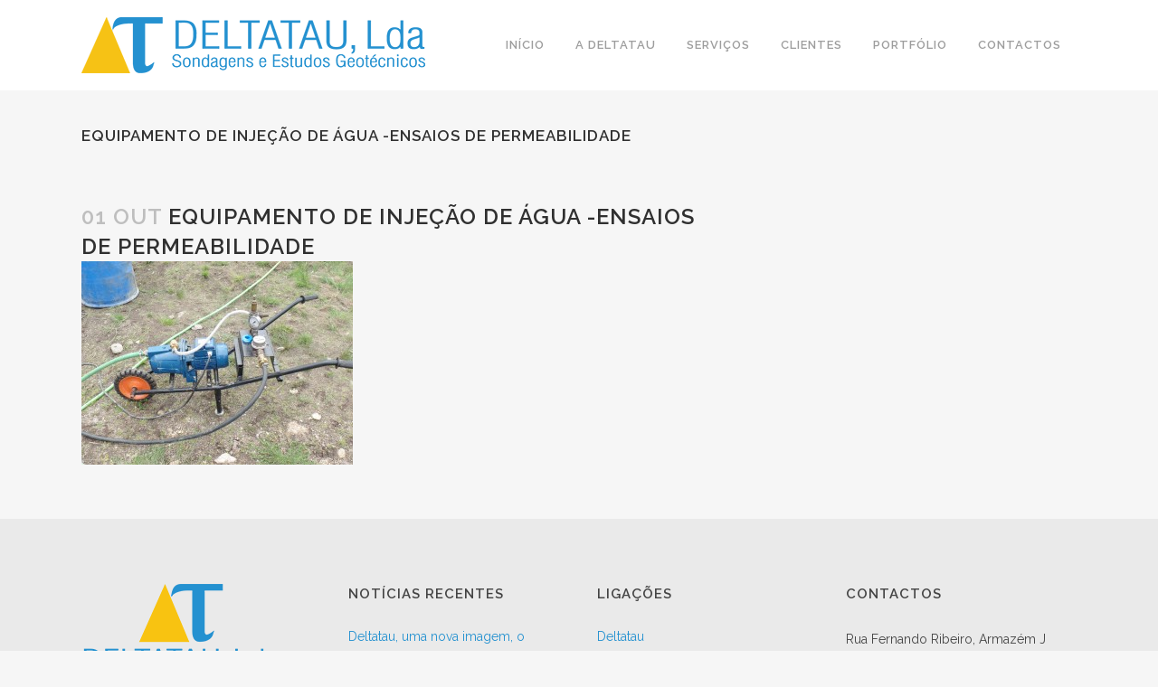

--- FILE ---
content_type: text/html; charset=UTF-8
request_url: https://www.deltatau.pt/portfolio_page/sondagembfelgueiras/equipamento-de-injecao-de-agua-ensaios-de-permeabilidade/
body_size: 8568
content:
<!DOCTYPE html>
<html lang="pt-PT">
<head>
	<meta charset="UTF-8" />
	
	<title>Equipamento de injeção de água -ensaios de permeabilidade - Deltatau - Sondagens e Estudos Geotécnicos, Lda</title>

	
							<meta name="description" content="Deltatau, Lda - Especialistas em prospeção geológico-geoténica. A Deltatau desenvolve sondagens, projetos e obras geotécnicas e ensaios laboratoriais.
Situada em Aveiro atua em Portugal há mais de 10 anos.">
			
							<meta name="keywords" content="deltatau, aveiro, portugal, geotecnica, engenharia de minas, estruturas, geologia, consultoria geotécnica, geologia-geotecnia, mecânica de solos, geotecnia e fundações, estudos, ensaios geotecnicos, prospeção geológico-geotécnica, prospecção geológico-geotécnica, sondagens geotécnicas, projetos geotécnicos, projectos geotécnicos, ensaios laboratoriais, ensaios de laboratório, obras geotécnicas, fiscalização e supervisão de obras geotécnicas, dpsh, spt, carga com placa, microestacas, cbr, carga, drenagens, taludes, carotagem, fundações">
						<meta name="viewport" content="width=device-width,initial-scale=1,user-scalable=no">
		
	<link rel="profile" href="http://gmpg.org/xfn/11" />
	<link rel="pingback" href="https://www.deltatau.pt/xmlrpc.php" />
	<link rel="shortcut icon" type="image/x-icon" href="http://www.deltatau.pt/wp-content/uploads/2015/09/favicon.png">
	<link rel="apple-touch-icon" href="http://www.deltatau.pt/wp-content/uploads/2015/09/favicon.png"/>
	<link href='//fonts.googleapis.com/css?family=Raleway:100,200,300,400,500,600,700,800,900,300italic,400italic' rel='stylesheet' type='text/css'>
<meta name='robots' content='index, follow, max-image-preview:large, max-snippet:-1, max-video-preview:-1' />

	<!-- This site is optimized with the Yoast SEO plugin v21.8.1 - https://yoast.com/wordpress/plugins/seo/ -->
	<link rel="canonical" href="https://www.deltatau.pt/portfolio_page/sondagembfelgueiras/equipamento-de-injecao-de-agua-ensaios-de-permeabilidade/" />
	<meta name="twitter:card" content="summary_large_image" />
	<meta name="twitter:title" content="Equipamento de injeção de água -ensaios de permeabilidade - Deltatau - Sondagens e Estudos Geotécnicos, Lda" />
	<meta name="twitter:description" content="Equipamento de injeção de água -ensaios de permeabilidade" />
	<meta name="twitter:image" content="https://www.deltatau.pt/wp-content/uploads/2013/09/Equipamento-de-injeção-de-água-ensaios-de-permeabilidade.jpg" />
	<script type="application/ld+json" class="yoast-schema-graph">{"@context":"https://schema.org","@graph":[{"@type":"WebPage","@id":"https://www.deltatau.pt/portfolio_page/sondagembfelgueiras/equipamento-de-injecao-de-agua-ensaios-de-permeabilidade/","url":"https://www.deltatau.pt/portfolio_page/sondagembfelgueiras/equipamento-de-injecao-de-agua-ensaios-de-permeabilidade/","name":"Equipamento de injeção de água -ensaios de permeabilidade - Deltatau - Sondagens e Estudos Geotécnicos, Lda","isPartOf":{"@id":"https://www.deltatau.pt/#website"},"primaryImageOfPage":{"@id":"https://www.deltatau.pt/portfolio_page/sondagembfelgueiras/equipamento-de-injecao-de-agua-ensaios-de-permeabilidade/#primaryimage"},"image":{"@id":"https://www.deltatau.pt/portfolio_page/sondagembfelgueiras/equipamento-de-injecao-de-agua-ensaios-de-permeabilidade/#primaryimage"},"thumbnailUrl":"https://www.deltatau.pt/wp-content/uploads/2013/09/Equipamento-de-injeção-de-água-ensaios-de-permeabilidade.jpg","datePublished":"2015-10-01T19:57:34+00:00","dateModified":"2015-10-01T21:29:46+00:00","breadcrumb":{"@id":"https://www.deltatau.pt/portfolio_page/sondagembfelgueiras/equipamento-de-injecao-de-agua-ensaios-de-permeabilidade/#breadcrumb"},"inLanguage":"pt-PT","potentialAction":[{"@type":"ReadAction","target":["https://www.deltatau.pt/portfolio_page/sondagembfelgueiras/equipamento-de-injecao-de-agua-ensaios-de-permeabilidade/"]}]},{"@type":"ImageObject","inLanguage":"pt-PT","@id":"https://www.deltatau.pt/portfolio_page/sondagembfelgueiras/equipamento-de-injecao-de-agua-ensaios-de-permeabilidade/#primaryimage","url":"https://www.deltatau.pt/wp-content/uploads/2013/09/Equipamento-de-injeção-de-água-ensaios-de-permeabilidade.jpg","contentUrl":"https://www.deltatau.pt/wp-content/uploads/2013/09/Equipamento-de-injeção-de-água-ensaios-de-permeabilidade.jpg","width":1984,"height":1488,"caption":"Equipamento de injeção de água -ensaios de permeabilidade"},{"@type":"BreadcrumbList","@id":"https://www.deltatau.pt/portfolio_page/sondagembfelgueiras/equipamento-de-injecao-de-agua-ensaios-de-permeabilidade/#breadcrumb","itemListElement":[{"@type":"ListItem","position":1,"name":"Home","item":"https://www.deltatau.pt/"},{"@type":"ListItem","position":2,"name":"Sondagem rotativa com carotagem (Barragem de Felgueiras)","item":"https://www.deltatau.pt/portfolio_page/sondagembfelgueiras/"},{"@type":"ListItem","position":3,"name":"Equipamento de injeção de água -ensaios de permeabilidade"}]},{"@type":"WebSite","@id":"https://www.deltatau.pt/#website","url":"https://www.deltatau.pt/","name":"Deltatau - Sondagens e Estudos Geotécnicos, Lda","description":"A Deltatau é uma empresa de consultoria, especializada em sondagens, estudos, projetos ligados à área geológica e geotécnica.","publisher":{"@id":"https://www.deltatau.pt/#organization"},"potentialAction":[{"@type":"SearchAction","target":{"@type":"EntryPoint","urlTemplate":"https://www.deltatau.pt/?s={search_term_string}"},"query-input":"required name=search_term_string"}],"inLanguage":"pt-PT"},{"@type":"Organization","@id":"https://www.deltatau.pt/#organization","name":"Deltatau - Sondagens e Estudos Geotécnicos, Lda","url":"https://www.deltatau.pt/","logo":{"@type":"ImageObject","inLanguage":"pt-PT","@id":"https://www.deltatau.pt/#/schema/logo/image/","url":"https://www.deltatau.pt/wp-content/uploads/2015/09/Deltatau_logotipo.png","contentUrl":"https://www.deltatau.pt/wp-content/uploads/2015/09/Deltatau_logotipo.png","width":376,"height":196,"caption":"Deltatau - Sondagens e Estudos Geotécnicos, Lda"},"image":{"@id":"https://www.deltatau.pt/#/schema/logo/image/"}}]}</script>
	<!-- / Yoast SEO plugin. -->


<link rel='dns-prefetch' href='//fonts.googleapis.com' />
<link rel="alternate" type="application/rss+xml" title="Deltatau - Sondagens e Estudos Geotécnicos, Lda &raquo; Feed" href="https://www.deltatau.pt/feed/" />
<link rel="alternate" type="application/rss+xml" title="Deltatau - Sondagens e Estudos Geotécnicos, Lda &raquo; Feed de comentários" href="https://www.deltatau.pt/comments/feed/" />
<link rel="alternate" type="application/rss+xml" title="Feed de comentários de Deltatau - Sondagens e Estudos Geotécnicos, Lda &raquo; Equipamento de injeção de água -ensaios de permeabilidade" href="https://www.deltatau.pt/portfolio_page/sondagembfelgueiras/equipamento-de-injecao-de-agua-ensaios-de-permeabilidade/feed/" />
<script type="text/javascript">
window._wpemojiSettings = {"baseUrl":"https:\/\/s.w.org\/images\/core\/emoji\/14.0.0\/72x72\/","ext":".png","svgUrl":"https:\/\/s.w.org\/images\/core\/emoji\/14.0.0\/svg\/","svgExt":".svg","source":{"concatemoji":"https:\/\/www.deltatau.pt\/wp-includes\/js\/wp-emoji-release.min.js?ver=6.2.8"}};
/*! This file is auto-generated */
!function(e,a,t){var n,r,o,i=a.createElement("canvas"),p=i.getContext&&i.getContext("2d");function s(e,t){p.clearRect(0,0,i.width,i.height),p.fillText(e,0,0);e=i.toDataURL();return p.clearRect(0,0,i.width,i.height),p.fillText(t,0,0),e===i.toDataURL()}function c(e){var t=a.createElement("script");t.src=e,t.defer=t.type="text/javascript",a.getElementsByTagName("head")[0].appendChild(t)}for(o=Array("flag","emoji"),t.supports={everything:!0,everythingExceptFlag:!0},r=0;r<o.length;r++)t.supports[o[r]]=function(e){if(p&&p.fillText)switch(p.textBaseline="top",p.font="600 32px Arial",e){case"flag":return s("\ud83c\udff3\ufe0f\u200d\u26a7\ufe0f","\ud83c\udff3\ufe0f\u200b\u26a7\ufe0f")?!1:!s("\ud83c\uddfa\ud83c\uddf3","\ud83c\uddfa\u200b\ud83c\uddf3")&&!s("\ud83c\udff4\udb40\udc67\udb40\udc62\udb40\udc65\udb40\udc6e\udb40\udc67\udb40\udc7f","\ud83c\udff4\u200b\udb40\udc67\u200b\udb40\udc62\u200b\udb40\udc65\u200b\udb40\udc6e\u200b\udb40\udc67\u200b\udb40\udc7f");case"emoji":return!s("\ud83e\udef1\ud83c\udffb\u200d\ud83e\udef2\ud83c\udfff","\ud83e\udef1\ud83c\udffb\u200b\ud83e\udef2\ud83c\udfff")}return!1}(o[r]),t.supports.everything=t.supports.everything&&t.supports[o[r]],"flag"!==o[r]&&(t.supports.everythingExceptFlag=t.supports.everythingExceptFlag&&t.supports[o[r]]);t.supports.everythingExceptFlag=t.supports.everythingExceptFlag&&!t.supports.flag,t.DOMReady=!1,t.readyCallback=function(){t.DOMReady=!0},t.supports.everything||(n=function(){t.readyCallback()},a.addEventListener?(a.addEventListener("DOMContentLoaded",n,!1),e.addEventListener("load",n,!1)):(e.attachEvent("onload",n),a.attachEvent("onreadystatechange",function(){"complete"===a.readyState&&t.readyCallback()})),(e=t.source||{}).concatemoji?c(e.concatemoji):e.wpemoji&&e.twemoji&&(c(e.twemoji),c(e.wpemoji)))}(window,document,window._wpemojiSettings);
</script>
<style type="text/css">
img.wp-smiley,
img.emoji {
	display: inline !important;
	border: none !important;
	box-shadow: none !important;
	height: 1em !important;
	width: 1em !important;
	margin: 0 0.07em !important;
	vertical-align: -0.1em !important;
	background: none !important;
	padding: 0 !important;
}
</style>
	<link rel='stylesheet' id='wp-block-library-css' href='https://www.deltatau.pt/wp-includes/css/dist/block-library/style.min.css?ver=6.2.8' type='text/css' media='all' />
<link rel='stylesheet' id='classic-theme-styles-css' href='https://www.deltatau.pt/wp-includes/css/classic-themes.min.css?ver=6.2.8' type='text/css' media='all' />
<style id='global-styles-inline-css' type='text/css'>
body{--wp--preset--color--black: #000000;--wp--preset--color--cyan-bluish-gray: #abb8c3;--wp--preset--color--white: #ffffff;--wp--preset--color--pale-pink: #f78da7;--wp--preset--color--vivid-red: #cf2e2e;--wp--preset--color--luminous-vivid-orange: #ff6900;--wp--preset--color--luminous-vivid-amber: #fcb900;--wp--preset--color--light-green-cyan: #7bdcb5;--wp--preset--color--vivid-green-cyan: #00d084;--wp--preset--color--pale-cyan-blue: #8ed1fc;--wp--preset--color--vivid-cyan-blue: #0693e3;--wp--preset--color--vivid-purple: #9b51e0;--wp--preset--gradient--vivid-cyan-blue-to-vivid-purple: linear-gradient(135deg,rgba(6,147,227,1) 0%,rgb(155,81,224) 100%);--wp--preset--gradient--light-green-cyan-to-vivid-green-cyan: linear-gradient(135deg,rgb(122,220,180) 0%,rgb(0,208,130) 100%);--wp--preset--gradient--luminous-vivid-amber-to-luminous-vivid-orange: linear-gradient(135deg,rgba(252,185,0,1) 0%,rgba(255,105,0,1) 100%);--wp--preset--gradient--luminous-vivid-orange-to-vivid-red: linear-gradient(135deg,rgba(255,105,0,1) 0%,rgb(207,46,46) 100%);--wp--preset--gradient--very-light-gray-to-cyan-bluish-gray: linear-gradient(135deg,rgb(238,238,238) 0%,rgb(169,184,195) 100%);--wp--preset--gradient--cool-to-warm-spectrum: linear-gradient(135deg,rgb(74,234,220) 0%,rgb(151,120,209) 20%,rgb(207,42,186) 40%,rgb(238,44,130) 60%,rgb(251,105,98) 80%,rgb(254,248,76) 100%);--wp--preset--gradient--blush-light-purple: linear-gradient(135deg,rgb(255,206,236) 0%,rgb(152,150,240) 100%);--wp--preset--gradient--blush-bordeaux: linear-gradient(135deg,rgb(254,205,165) 0%,rgb(254,45,45) 50%,rgb(107,0,62) 100%);--wp--preset--gradient--luminous-dusk: linear-gradient(135deg,rgb(255,203,112) 0%,rgb(199,81,192) 50%,rgb(65,88,208) 100%);--wp--preset--gradient--pale-ocean: linear-gradient(135deg,rgb(255,245,203) 0%,rgb(182,227,212) 50%,rgb(51,167,181) 100%);--wp--preset--gradient--electric-grass: linear-gradient(135deg,rgb(202,248,128) 0%,rgb(113,206,126) 100%);--wp--preset--gradient--midnight: linear-gradient(135deg,rgb(2,3,129) 0%,rgb(40,116,252) 100%);--wp--preset--duotone--dark-grayscale: url('#wp-duotone-dark-grayscale');--wp--preset--duotone--grayscale: url('#wp-duotone-grayscale');--wp--preset--duotone--purple-yellow: url('#wp-duotone-purple-yellow');--wp--preset--duotone--blue-red: url('#wp-duotone-blue-red');--wp--preset--duotone--midnight: url('#wp-duotone-midnight');--wp--preset--duotone--magenta-yellow: url('#wp-duotone-magenta-yellow');--wp--preset--duotone--purple-green: url('#wp-duotone-purple-green');--wp--preset--duotone--blue-orange: url('#wp-duotone-blue-orange');--wp--preset--font-size--small: 13px;--wp--preset--font-size--medium: 20px;--wp--preset--font-size--large: 36px;--wp--preset--font-size--x-large: 42px;--wp--preset--spacing--20: 0.44rem;--wp--preset--spacing--30: 0.67rem;--wp--preset--spacing--40: 1rem;--wp--preset--spacing--50: 1.5rem;--wp--preset--spacing--60: 2.25rem;--wp--preset--spacing--70: 3.38rem;--wp--preset--spacing--80: 5.06rem;--wp--preset--shadow--natural: 6px 6px 9px rgba(0, 0, 0, 0.2);--wp--preset--shadow--deep: 12px 12px 50px rgba(0, 0, 0, 0.4);--wp--preset--shadow--sharp: 6px 6px 0px rgba(0, 0, 0, 0.2);--wp--preset--shadow--outlined: 6px 6px 0px -3px rgba(255, 255, 255, 1), 6px 6px rgba(0, 0, 0, 1);--wp--preset--shadow--crisp: 6px 6px 0px rgba(0, 0, 0, 1);}:where(.is-layout-flex){gap: 0.5em;}body .is-layout-flow > .alignleft{float: left;margin-inline-start: 0;margin-inline-end: 2em;}body .is-layout-flow > .alignright{float: right;margin-inline-start: 2em;margin-inline-end: 0;}body .is-layout-flow > .aligncenter{margin-left: auto !important;margin-right: auto !important;}body .is-layout-constrained > .alignleft{float: left;margin-inline-start: 0;margin-inline-end: 2em;}body .is-layout-constrained > .alignright{float: right;margin-inline-start: 2em;margin-inline-end: 0;}body .is-layout-constrained > .aligncenter{margin-left: auto !important;margin-right: auto !important;}body .is-layout-constrained > :where(:not(.alignleft):not(.alignright):not(.alignfull)){max-width: var(--wp--style--global--content-size);margin-left: auto !important;margin-right: auto !important;}body .is-layout-constrained > .alignwide{max-width: var(--wp--style--global--wide-size);}body .is-layout-flex{display: flex;}body .is-layout-flex{flex-wrap: wrap;align-items: center;}body .is-layout-flex > *{margin: 0;}:where(.wp-block-columns.is-layout-flex){gap: 2em;}.has-black-color{color: var(--wp--preset--color--black) !important;}.has-cyan-bluish-gray-color{color: var(--wp--preset--color--cyan-bluish-gray) !important;}.has-white-color{color: var(--wp--preset--color--white) !important;}.has-pale-pink-color{color: var(--wp--preset--color--pale-pink) !important;}.has-vivid-red-color{color: var(--wp--preset--color--vivid-red) !important;}.has-luminous-vivid-orange-color{color: var(--wp--preset--color--luminous-vivid-orange) !important;}.has-luminous-vivid-amber-color{color: var(--wp--preset--color--luminous-vivid-amber) !important;}.has-light-green-cyan-color{color: var(--wp--preset--color--light-green-cyan) !important;}.has-vivid-green-cyan-color{color: var(--wp--preset--color--vivid-green-cyan) !important;}.has-pale-cyan-blue-color{color: var(--wp--preset--color--pale-cyan-blue) !important;}.has-vivid-cyan-blue-color{color: var(--wp--preset--color--vivid-cyan-blue) !important;}.has-vivid-purple-color{color: var(--wp--preset--color--vivid-purple) !important;}.has-black-background-color{background-color: var(--wp--preset--color--black) !important;}.has-cyan-bluish-gray-background-color{background-color: var(--wp--preset--color--cyan-bluish-gray) !important;}.has-white-background-color{background-color: var(--wp--preset--color--white) !important;}.has-pale-pink-background-color{background-color: var(--wp--preset--color--pale-pink) !important;}.has-vivid-red-background-color{background-color: var(--wp--preset--color--vivid-red) !important;}.has-luminous-vivid-orange-background-color{background-color: var(--wp--preset--color--luminous-vivid-orange) !important;}.has-luminous-vivid-amber-background-color{background-color: var(--wp--preset--color--luminous-vivid-amber) !important;}.has-light-green-cyan-background-color{background-color: var(--wp--preset--color--light-green-cyan) !important;}.has-vivid-green-cyan-background-color{background-color: var(--wp--preset--color--vivid-green-cyan) !important;}.has-pale-cyan-blue-background-color{background-color: var(--wp--preset--color--pale-cyan-blue) !important;}.has-vivid-cyan-blue-background-color{background-color: var(--wp--preset--color--vivid-cyan-blue) !important;}.has-vivid-purple-background-color{background-color: var(--wp--preset--color--vivid-purple) !important;}.has-black-border-color{border-color: var(--wp--preset--color--black) !important;}.has-cyan-bluish-gray-border-color{border-color: var(--wp--preset--color--cyan-bluish-gray) !important;}.has-white-border-color{border-color: var(--wp--preset--color--white) !important;}.has-pale-pink-border-color{border-color: var(--wp--preset--color--pale-pink) !important;}.has-vivid-red-border-color{border-color: var(--wp--preset--color--vivid-red) !important;}.has-luminous-vivid-orange-border-color{border-color: var(--wp--preset--color--luminous-vivid-orange) !important;}.has-luminous-vivid-amber-border-color{border-color: var(--wp--preset--color--luminous-vivid-amber) !important;}.has-light-green-cyan-border-color{border-color: var(--wp--preset--color--light-green-cyan) !important;}.has-vivid-green-cyan-border-color{border-color: var(--wp--preset--color--vivid-green-cyan) !important;}.has-pale-cyan-blue-border-color{border-color: var(--wp--preset--color--pale-cyan-blue) !important;}.has-vivid-cyan-blue-border-color{border-color: var(--wp--preset--color--vivid-cyan-blue) !important;}.has-vivid-purple-border-color{border-color: var(--wp--preset--color--vivid-purple) !important;}.has-vivid-cyan-blue-to-vivid-purple-gradient-background{background: var(--wp--preset--gradient--vivid-cyan-blue-to-vivid-purple) !important;}.has-light-green-cyan-to-vivid-green-cyan-gradient-background{background: var(--wp--preset--gradient--light-green-cyan-to-vivid-green-cyan) !important;}.has-luminous-vivid-amber-to-luminous-vivid-orange-gradient-background{background: var(--wp--preset--gradient--luminous-vivid-amber-to-luminous-vivid-orange) !important;}.has-luminous-vivid-orange-to-vivid-red-gradient-background{background: var(--wp--preset--gradient--luminous-vivid-orange-to-vivid-red) !important;}.has-very-light-gray-to-cyan-bluish-gray-gradient-background{background: var(--wp--preset--gradient--very-light-gray-to-cyan-bluish-gray) !important;}.has-cool-to-warm-spectrum-gradient-background{background: var(--wp--preset--gradient--cool-to-warm-spectrum) !important;}.has-blush-light-purple-gradient-background{background: var(--wp--preset--gradient--blush-light-purple) !important;}.has-blush-bordeaux-gradient-background{background: var(--wp--preset--gradient--blush-bordeaux) !important;}.has-luminous-dusk-gradient-background{background: var(--wp--preset--gradient--luminous-dusk) !important;}.has-pale-ocean-gradient-background{background: var(--wp--preset--gradient--pale-ocean) !important;}.has-electric-grass-gradient-background{background: var(--wp--preset--gradient--electric-grass) !important;}.has-midnight-gradient-background{background: var(--wp--preset--gradient--midnight) !important;}.has-small-font-size{font-size: var(--wp--preset--font-size--small) !important;}.has-medium-font-size{font-size: var(--wp--preset--font-size--medium) !important;}.has-large-font-size{font-size: var(--wp--preset--font-size--large) !important;}.has-x-large-font-size{font-size: var(--wp--preset--font-size--x-large) !important;}
.wp-block-navigation a:where(:not(.wp-element-button)){color: inherit;}
:where(.wp-block-columns.is-layout-flex){gap: 2em;}
.wp-block-pullquote{font-size: 1.5em;line-height: 1.6;}
</style>
<link rel='stylesheet' id='layerslider-css' href='https://www.deltatau.pt/wp-content/plugins/LayerSlider/static/css/layerslider.css?ver=5.4.0' type='text/css' media='all' />
<link rel='stylesheet' id='ls-google-fonts-css' href='https://fonts.googleapis.com/css?family=Lato:100,300,regular,700,900%7COpen+Sans:300%7CIndie+Flower:regular%7COswald:300,regular,700&#038;subset=latin%2Clatin-ext' type='text/css' media='all' />
<link rel='stylesheet' id='chld_thm_cfg_parent-css' href='https://www.deltatau.pt/wp-content/themes/bridge/style.css?ver=6.2.8' type='text/css' media='all' />
<link rel='stylesheet' id='default_style-css' href='https://www.deltatau.pt/wp-content/themes/bridge/style.css?ver=6.2.8' type='text/css' media='all' />
<link rel='stylesheet' id='qode-font-awesome-css' href='https://www.deltatau.pt/wp-content/themes/bridge/css/font-awesome/css/font-awesome.min.css?ver=6.2.8' type='text/css' media='all' />
<link rel='stylesheet' id='qode-elegant-icons-css' href='https://www.deltatau.pt/wp-content/themes/bridge/css/elegant-icons/style.min.css?ver=6.2.8' type='text/css' media='all' />
<link rel='stylesheet' id='stylesheet-css' href='https://www.deltatau.pt/wp-content/themes/bridge/css/stylesheet.min.css?ver=6.2.8' type='text/css' media='all' />
<link rel='stylesheet' id='mac_stylesheet-css' href='https://www.deltatau.pt/wp-content/themes/bridge/css/mac_stylesheet.css?ver=6.2.8' type='text/css' media='all' />
<link rel='stylesheet' id='webkit-css' href='https://www.deltatau.pt/wp-content/themes/bridge/css/webkit_stylesheet.css?ver=6.2.8' type='text/css' media='all' />
<link rel='stylesheet' id='style_dynamic-css' href='https://www.deltatau.pt/wp-content/themes/bridge/css/style_dynamic.css?ver=1614726634' type='text/css' media='all' />
<link rel='stylesheet' id='responsive-css' href='https://www.deltatau.pt/wp-content/themes/bridge/css/responsive.min.css?ver=6.2.8' type='text/css' media='all' />
<link rel='stylesheet' id='style_dynamic_responsive-css' href='https://www.deltatau.pt/wp-content/themes/bridge/css/style_dynamic_responsive.css?ver=1614726634' type='text/css' media='all' />
<link rel='stylesheet' id='js_composer_front-css' href='https://www.deltatau.pt/wp-content/plugins/js_composer/assets/css/js_composer.min.css?ver=6.11.0' type='text/css' media='all' />
<link rel='stylesheet' id='custom_css-css' href='https://www.deltatau.pt/wp-content/themes/bridge/css/custom_css.css?ver=1614726634' type='text/css' media='all' />
<script type='text/javascript' src='https://www.deltatau.pt/wp-content/plugins/LayerSlider/static/js/greensock.js?ver=1.11.8' id='greensock-js'></script>
<script type='text/javascript' src='https://www.deltatau.pt/wp-includes/js/jquery/jquery.min.js?ver=3.6.4' id='jquery-core-js'></script>
<script type='text/javascript' src='https://www.deltatau.pt/wp-includes/js/jquery/jquery-migrate.min.js?ver=3.4.0' id='jquery-migrate-js'></script>
<script type='text/javascript' src='https://www.deltatau.pt/wp-content/plugins/LayerSlider/static/js/layerslider.kreaturamedia.jquery.js?ver=5.4.0' id='layerslider-js'></script>
<script type='text/javascript' src='https://www.deltatau.pt/wp-content/plugins/LayerSlider/static/js/layerslider.transitions.js?ver=5.4.0' id='layerslider-transitions-js'></script>
<link rel="https://api.w.org/" href="https://www.deltatau.pt/wp-json/" /><link rel="alternate" type="application/json" href="https://www.deltatau.pt/wp-json/wp/v2/media/18399" /><link rel="EditURI" type="application/rsd+xml" title="RSD" href="https://www.deltatau.pt/xmlrpc.php?rsd" />
<link rel="wlwmanifest" type="application/wlwmanifest+xml" href="https://www.deltatau.pt/wp-includes/wlwmanifest.xml" />
<meta name="generator" content="WordPress 6.2.8" />
<link rel='shortlink' href='https://www.deltatau.pt/?p=18399' />
<link rel="alternate" type="application/json+oembed" href="https://www.deltatau.pt/wp-json/oembed/1.0/embed?url=https%3A%2F%2Fwww.deltatau.pt%2Fportfolio_page%2Fsondagembfelgueiras%2Fequipamento-de-injecao-de-agua-ensaios-de-permeabilidade%2F" />
<link rel="alternate" type="text/xml+oembed" href="https://www.deltatau.pt/wp-json/oembed/1.0/embed?url=https%3A%2F%2Fwww.deltatau.pt%2Fportfolio_page%2Fsondagembfelgueiras%2Fequipamento-de-injecao-de-agua-ensaios-de-permeabilidade%2F&#038;format=xml" />
<meta name="generator" content="Powered by WPBakery Page Builder - drag and drop page builder for WordPress."/>
<noscript><style> .wpb_animate_when_almost_visible { opacity: 1; }</style></noscript></head>

<body class="attachment attachment-template-default single single-attachment postid-18399 attachmentid-18399 attachment-jpeg  qode-child-theme-ver-1.0.1438550212 qode-theme-ver-7.6.2 wpb-js-composer js-comp-ver-6.11.0 vc_responsive">

						<div class="wrapper">
	<div class="wrapper_inner">
	<!-- Google Analytics start -->
			<script>
			var _gaq = _gaq || [];
			_gaq.push(['_setAccount', 'UA-67363204-1']);
			_gaq.push(['_trackPageview']);

			(function() {
				var ga = document.createElement('script'); ga.type = 'text/javascript'; ga.async = true;
				ga.src = ('https:' == document.location.protocol ? 'https://ssl' : 'http://www') + '.google-analytics.com/ga.js';
				var s = document.getElementsByTagName('script')[0]; s.parentNode.insertBefore(ga, s);
			})();
		</script>
		<!-- Google Analytics end -->

	


<header class=" scroll_header_top_area  fixed scrolled_not_transparent page_header">
    <div class="header_inner clearfix">

		<div class="header_top_bottom_holder">
		<div class="header_bottom clearfix" style='' >
		    				<div class="container">
					<div class="container_inner clearfix">
                    			                					<div class="header_inner_left">
                        													<div class="mobile_menu_button">
                                <span>
                                    <i class="qode_icon_font_awesome fa fa-bars " ></i>                                </span>
                            </div>
												<div class="logo_wrapper">
                            							<div class="q_logo">
								<a href="https://www.deltatau.pt/">
									<img class="normal" src="http://www.deltatau.pt/wp-content/uploads/2015/09/logo380.png" alt="Logo"/>
									<img class="light" src="http://www.deltatau.pt/wp-content/uploads/2015/09/logo380.png" alt="Logo"/>
									<img class="dark" src="http://www.deltatau.pt/wp-content/uploads/2015/09/logo380.png" alt="Logo"/>
									<img class="sticky" src="http://www.deltatau.pt/wp-content/uploads/2015/09/logo380.png" alt="Logo"/>
									<img class="mobile" src="http://www.deltatau.pt/wp-content/uploads/2015/10/Deltatau-logomobile.png" alt="Logo"/>
																	</a>
							</div>
                            						</div>
                                                					</div>
                    					                                                							<div class="header_inner_right">
                                <div class="side_menu_button_wrapper right">
																		                                    <div class="side_menu_button">
									
										                                                                                                                    </div>
                                </div>
							</div>
												
												
						<nav class="main_menu drop_down right">
						<ul id="menu-top_menu" class=""><li id="nav-menu-item-17190" class="menu-item menu-item-type-post_type menu-item-object-page menu-item-home  narrow"><a href="https://www.deltatau.pt/" class=""><i class="menu_icon blank fa"></i><span>Início</span><span class="plus"></span></a></li>
<li id="nav-menu-item-17734" class="menu-item menu-item-type-custom menu-item-object-custom menu-item-has-children  has_sub narrow"><a href="#" class=""><i class="menu_icon blank fa"></i><span>A Deltatau</span><span class="plus"></span></a>
<div class="second"><div class="inner"><ul>
	<li id="nav-menu-item-17736" class="menu-item menu-item-type-post_type menu-item-object-page "><a href="https://www.deltatau.pt/apresentacao/" class=""><i class="menu_icon blank fa"></i><span>Apresentação</span><span class="plus"></span></a></li>
	<li id="nav-menu-item-17446" class="menu-item menu-item-type-post_type menu-item-object-page "><a href="https://www.deltatau.pt/noticias/" class=""><i class="menu_icon blank fa"></i><span>Notícias</span><span class="plus"></span></a></li>
</ul></div></div>
</li>
<li id="nav-menu-item-17741" class="menu-item menu-item-type-custom menu-item-object-custom menu-item-has-children  has_sub narrow"><a href="#" class=""><i class="menu_icon blank fa"></i><span>Serviços</span><span class="plus"></span></a>
<div class="second"><div class="inner"><ul>
	<li id="nav-menu-item-17358" class="menu-item menu-item-type-post_type menu-item-object-page "><a href="https://www.deltatau.pt/servicos/sondagens-geologico-geotecnicas/" class=""><i class="menu_icon blank fa"></i><span>Sondagens Geológico-Geotécnicas</span><span class="plus"></span></a></li>
	<li id="nav-menu-item-17425" class="menu-item menu-item-type-post_type menu-item-object-page "><a href="https://www.deltatau.pt/servicos/projetos-e-obras-geotecnicas/" class=""><i class="menu_icon blank fa"></i><span>Projetos e Obras Geotécnicas</span><span class="plus"></span></a></li>
	<li id="nav-menu-item-17450" class="menu-item menu-item-type-post_type menu-item-object-page "><a href="https://www.deltatau.pt/servicos/ensaios-laboratoriais/" class=""><i class="menu_icon blank fa"></i><span>Ensaios Laboratoriais</span><span class="plus"></span></a></li>
</ul></div></div>
</li>
<li id="nav-menu-item-17606" class="menu-item menu-item-type-post_type menu-item-object-page  narrow"><a href="https://www.deltatau.pt/clientes/" class=""><i class="menu_icon blank fa"></i><span>Clientes</span><span class="plus"></span></a></li>
<li id="nav-menu-item-17066" class="menu-item menu-item-type-post_type menu-item-object-page  narrow"><a href="https://www.deltatau.pt/portfolio/" class=""><i class="menu_icon blank fa"></i><span>Portfólio</span><span class="plus"></span></a></li>
<li id="nav-menu-item-16748" class="menu-item menu-item-type-post_type menu-item-object-page  narrow"><a href="https://www.deltatau.pt/contactos/" class=""><i class="menu_icon blank fa"></i><span>Contactos</span><span class="plus"></span></a></li>
</ul>						</nav>
						                        										<nav class="mobile_menu">
                        <ul id="menu-top_menu-1" class=""><li id="mobile-menu-item-17190" class="menu-item menu-item-type-post_type menu-item-object-page menu-item-home "><a href="https://www.deltatau.pt/" class=""><span>Início</span></a><span class="mobile_arrow"><i class="fa fa-angle-right"></i><i class="fa fa-angle-down"></i></span></li>
<li id="mobile-menu-item-17734" class="menu-item menu-item-type-custom menu-item-object-custom menu-item-has-children  has_sub"><a href="#" class=""><span>A Deltatau</span></a><span class="mobile_arrow"><i class="fa fa-angle-right"></i><i class="fa fa-angle-down"></i></span>
<ul class="sub_menu">
	<li id="mobile-menu-item-17736" class="menu-item menu-item-type-post_type menu-item-object-page "><a href="https://www.deltatau.pt/apresentacao/" class=""><span>Apresentação</span></a><span class="mobile_arrow"><i class="fa fa-angle-right"></i><i class="fa fa-angle-down"></i></span></li>
	<li id="mobile-menu-item-17446" class="menu-item menu-item-type-post_type menu-item-object-page "><a href="https://www.deltatau.pt/noticias/" class=""><span>Notícias</span></a><span class="mobile_arrow"><i class="fa fa-angle-right"></i><i class="fa fa-angle-down"></i></span></li>
</ul>
</li>
<li id="mobile-menu-item-17741" class="menu-item menu-item-type-custom menu-item-object-custom menu-item-has-children  has_sub"><a href="#" class=""><span>Serviços</span></a><span class="mobile_arrow"><i class="fa fa-angle-right"></i><i class="fa fa-angle-down"></i></span>
<ul class="sub_menu">
	<li id="mobile-menu-item-17358" class="menu-item menu-item-type-post_type menu-item-object-page "><a href="https://www.deltatau.pt/servicos/sondagens-geologico-geotecnicas/" class=""><span>Sondagens Geológico-Geotécnicas</span></a><span class="mobile_arrow"><i class="fa fa-angle-right"></i><i class="fa fa-angle-down"></i></span></li>
	<li id="mobile-menu-item-17425" class="menu-item menu-item-type-post_type menu-item-object-page "><a href="https://www.deltatau.pt/servicos/projetos-e-obras-geotecnicas/" class=""><span>Projetos e Obras Geotécnicas</span></a><span class="mobile_arrow"><i class="fa fa-angle-right"></i><i class="fa fa-angle-down"></i></span></li>
	<li id="mobile-menu-item-17450" class="menu-item menu-item-type-post_type menu-item-object-page "><a href="https://www.deltatau.pt/servicos/ensaios-laboratoriais/" class=""><span>Ensaios Laboratoriais</span></a><span class="mobile_arrow"><i class="fa fa-angle-right"></i><i class="fa fa-angle-down"></i></span></li>
</ul>
</li>
<li id="mobile-menu-item-17606" class="menu-item menu-item-type-post_type menu-item-object-page "><a href="https://www.deltatau.pt/clientes/" class=""><span>Clientes</span></a><span class="mobile_arrow"><i class="fa fa-angle-right"></i><i class="fa fa-angle-down"></i></span></li>
<li id="mobile-menu-item-17066" class="menu-item menu-item-type-post_type menu-item-object-page "><a href="https://www.deltatau.pt/portfolio/" class=""><span>Portfólio</span></a><span class="mobile_arrow"><i class="fa fa-angle-right"></i><i class="fa fa-angle-down"></i></span></li>
<li id="mobile-menu-item-16748" class="menu-item menu-item-type-post_type menu-item-object-page "><a href="https://www.deltatau.pt/contactos/" class=""><span>Contactos</span></a><span class="mobile_arrow"><i class="fa fa-angle-right"></i><i class="fa fa-angle-down"></i></span></li>
</ul>					</nav>
			                    					</div>
				</div>
				</div>
	</div>
	</div>

</header>
		

    		<a id='back_to_top' href='#'>
			<span class="fa-stack">
				<i class="fa fa-arrow-up" style=""></i>
			</span>
		</a>
	    	
    
		
	
    
<div class="content ">
						<div class="content_inner  ">
													<div class="title_outer title_without_animation"    data-height="200">
		<div class="title title_size_small  position_left " style="height:200px;">
			<div class="image not_responsive"></div>
										<div class="title_holder"  style="padding-top:100px;height:100px;">
					<div class="container">
						<div class="container_inner clearfix">
								<div class="title_subtitle_holder" >
                                                                									<h1><span>Equipamento de injeção de água -ensaios de permeabilidade</span></h1>
																	
																										                                                            </div>
						</div>
					</div>
				</div>
								</div>
			</div>
								<div class="container">
                    					<div class="container_inner default_template_holder" >
				
												
							<div class="two_columns_66_33 background_color_sidebar grid2 clearfix">
							<div class="column1">
											
									<div class="column_inner">
										<div class="blog_holder blog_single">	
													<article id="post-18399" class="post-18399 attachment type-attachment status-inherit hentry">
			<div class="post_content_holder">
								<div class="post_text">
					<div class="post_text_inner">
						<h2><span class="date">01 Out</span> Equipamento de injeção de água -ensaios de permeabilidade</h2>
						<div class="post_info">
							<span class="time">Publicado em 19:57h</span>
							em 							<span class="post_author">
								por								<a class="post_author_link" href="https://www.deltatau.pt/author/d3lt4t4u/">d3lt4t4u</a>
							</span>
																											</div>
						<p class="attachment"><a href='https://www.deltatau.pt/wp-content/uploads/2013/09/Equipamento-de-injeção-de-água-ensaios-de-permeabilidade.jpg'><img width="300" height="225" src="https://www.deltatau.pt/wp-content/uploads/2013/09/Equipamento-de-injeção-de-água-ensaios-de-permeabilidade-300x225.jpg" class="attachment-medium size-medium" alt="" decoding="async" loading="lazy" srcset="https://www.deltatau.pt/wp-content/uploads/2013/09/Equipamento-de-injeção-de-água-ensaios-de-permeabilidade-300x225.jpg 300w, https://www.deltatau.pt/wp-content/uploads/2013/09/Equipamento-de-injeção-de-água-ensaios-de-permeabilidade-1024x768.jpg 1024w, https://www.deltatau.pt/wp-content/uploads/2013/09/Equipamento-de-injeção-de-água-ensaios-de-permeabilidade-800x600.jpg 800w, https://www.deltatau.pt/wp-content/uploads/2013/09/Equipamento-de-injeção-de-água-ensaios-de-permeabilidade-700x525.jpg 700w, https://www.deltatau.pt/wp-content/uploads/2013/09/Equipamento-de-injeção-de-água-ensaios-de-permeabilidade.jpg 1984w" sizes="(max-width: 300px) 100vw, 300px" /></a></p>
					</div>
				</div>
			</div>
		
					
	</article>										</div>
										
										<br/><br/> 
									</div>
								</div>	
								<div class="column2"> 
										<div class="column_inner">
		<aside class="sidebar">
							
					</aside>
	</div>
								</div>
							</div>
											</div>
				</div>
                			</div>						
	


		
	</div>
</div>



	<footer >
		<div class="footer_inner clearfix">
				<div class="footer_top_holder">
            			<div class="footer_top">
								<div class="container">
					<div class="container_inner">
																	<div class="four_columns clearfix">
								<div class="column1 footer_col1">
									<div class="column_inner">
										<div id="text-3" class="widget widget_text">			<div class="textwidget"><img class="footer_logo" src="http://www.deltatau.pt/wp-content/uploads/2015/09/logo_220.png" alt="logo" />

<div class="separator  transparent center  " style="margin-top: 8px;margin-bottom: 2px;"></div>


A DELTATAU é especialista em prospeção geológica e geotécnica, atuando nas áreas de consultoria, sondagens geológico-geocténicas, projetos geotécnicos e fiscalização / supervisão de obras geotécnicas.
</div>
		</div>									</div>
								</div>
								<div class="column2 footer_col2">
									<div class="column_inner">
										
		<div id="recent-posts-3" class="widget widget_recent_entries">
		<h5>Notícias Recentes</h5>
		<ul>
											<li>
					<a href="https://www.deltatau.pt/deltatau-uma-nova-imagem-o-mesmo-compromisso-de-qualidade/">Deltatau, uma nova imagem, o mesmo compromisso de qualidade e competitividade</a>
											<span class="post-date">Setembro 2015</span>
									</li>
											<li>
					<a href="https://www.deltatau.pt/projeto-de-estabilizacao-do-talude-sul-do-campo-de-futebol-do-oliveira-do-bairro/">Projeto de Estabilização do Talude Sul do Campo de Futebol do Oliveira do Bairro</a>
											<span class="post-date">Dezembro 2013</span>
									</li>
					</ul>

		</div>									</div>
								</div>
								<div class="column3 footer_col3">
									<div class="column_inner">
										<div id="text-4" class="widget widget_text"><h5>Ligações</h5>			<div class="textwidget"><a href="http://www.deltatau.pt/apresentacao">Deltatau</a>

<div class="separator  transparent center  " style="margin-top: 3px;margin-bottom: 9px;"></div>


<a href="http://www.deltatau.pt/noticias/">Notícias</a>

<div class="separator  transparent center  " style="margin-top: 3px;margin-bottom: 9px;"></div>


<a href="http://www.deltatau.pt/servicos">Serviços</a>

<div class="separator  transparent center  " style="margin-top: 3px;margin-bottom: 9px;"></div>


<a href="http://www.deltatau.pt/clientes/">Clientes</a>

<div class="separator  transparent center  " style="margin-top: 3px;margin-bottom: 9px;"></div>


<a href="http://www.deltatau.pt/portfolio/">Portfólio</a>

<div class="separator  transparent center  " style="margin-top: 3px;margin-bottom: 9px;"></div>


<a href="http://www.deltatau.pt/contactos/">Contactos</a>

<div class="separator  transparent center  " style="margin-top: 3px;margin-bottom: 9px;"></div>
</div>
		</div>									</div>
								</div>
								<div class="column4 footer_col4">
									<div class="column_inner">
										<div id="text-5" class="widget widget_text"><h5>Contactos</h5>			<div class="textwidget"><div class="separator  transparent center  " style="margin-top: 12px;margin-bottom: 2px;"></div>


Rua Fernando Ribeiro, Armazém J<br />
3810-011 Aveiro, Portugal<br />
<div class="separator  transparent center  " style="margin-top: 12px;margin-bottom: 2px;"></div>

<strong>Email:</strong> <a href="mailto:deltatau.lda@gmail.com">deltatau.lda@gmail.com</a><br />
<strong>Telefone:</strong> <a href="tel:234724957">234 724 957</a><br />
<strong>Telemóvel:</strong> <a href="tel:917611588">917 611 588</a><br />
<strong>Horário:</strong> De segunda-feira a sexta-feira das 8h às 19h<br />

<div class="separator  transparent center  " style="margin-top: 12px;margin-bottom: 2px;"></div>


</div>
		</div>									</div>
								</div>
							</div>
															</div>
				</div>
							</div>
					</div>
							<div class="footer_bottom_holder">
                									<div class="footer_bottom">
							<div class="textwidget"><span>&copy; Copyright DELTATAU, Lda.</span></div>
					</div>
								</div>
				</div>
	</footer>
		
</div>
</div>
<script type="text/html" id="wpb-modifications"> window.wpbCustomElement = 1; </script><script type='text/javascript' id='qode-like-js-extra'>
/* <![CDATA[ */
var qodeLike = {"ajaxurl":"https:\/\/www.deltatau.pt\/wp-admin\/admin-ajax.php"};
/* ]]> */
</script>
<script type='text/javascript' src='https://www.deltatau.pt/wp-content/themes/bridge/js/qode-like.min.js?ver=6.2.8' id='qode-like-js'></script>
<script type='text/javascript' src='https://www.deltatau.pt/wp-content/themes/bridge/js/plugins.js?ver=6.2.8' id='plugins-js'></script>
<script type='text/javascript' src='https://www.deltatau.pt/wp-content/themes/bridge/js/jquery.carouFredSel-6.2.1.min.js?ver=6.2.8' id='carouFredSel-js'></script>
<script type='text/javascript' src='https://www.deltatau.pt/wp-content/themes/bridge/js/lemmon-slider.min.js?ver=6.2.8' id='lemmonSlider-js'></script>
<script type='text/javascript' src='https://www.deltatau.pt/wp-content/themes/bridge/js/jquery.fullPage.min.js?ver=6.2.8' id='one_page_scroll-js'></script>
<script type='text/javascript' src='https://www.deltatau.pt/wp-content/themes/bridge/js/jquery.mousewheel.min.js?ver=6.2.8' id='mousewheel-js'></script>
<script type='text/javascript' src='https://www.deltatau.pt/wp-content/themes/bridge/js/jquery.touchSwipe.min.js?ver=6.2.8' id='touchSwipe-js'></script>
<script type='text/javascript' src='https://www.deltatau.pt/wp-content/plugins/js_composer/assets/lib/bower/isotope/dist/isotope.pkgd.min.js?ver=6.11.0' id='isotope-js'></script>
<script type='text/javascript' src='https://www.deltatau.pt/wp-content/themes/bridge/js/default_dynamic.js?ver=1614726634' id='default_dynamic-js'></script>
<script type='text/javascript' src='https://www.deltatau.pt/wp-content/themes/bridge/js/default.min.js?ver=6.2.8' id='default-js'></script>
<script type='text/javascript' src='https://www.deltatau.pt/wp-content/themes/bridge/js/custom_js.js?ver=1614726634' id='custom_js-js'></script>
<script type='text/javascript' src='https://www.deltatau.pt/wp-includes/js/comment-reply.min.js?ver=6.2.8' id='comment-reply-js'></script>
<script type='text/javascript' src='https://www.deltatau.pt/wp-content/plugins/js_composer/assets/js/dist/js_composer_front.min.js?ver=6.11.0' id='wpb_composer_front_js-js'></script>
</body>
</html>	

--- FILE ---
content_type: text/css
request_url: https://www.deltatau.pt/wp-content/themes/bridge/css/custom_css.css?ver=1614726634
body_size: -11
content:


.blog_single article .post_info{
    display: none;
}